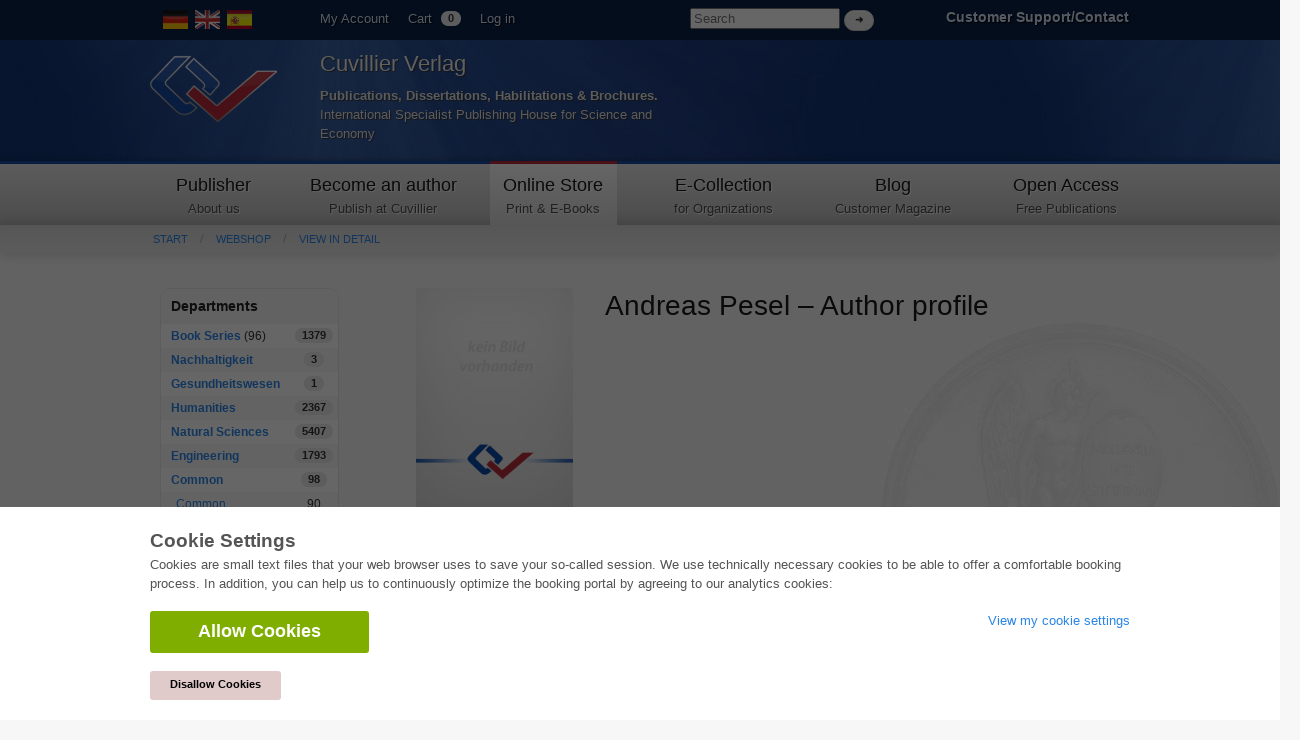

--- FILE ---
content_type: text/html; charset=utf-8
request_url: https://cuvillier.de/en/shop/people/4006-andreas-pesel
body_size: 5012
content:
<!DOCTYPE html>
<!-- paulirish.com/2008/conditional-stylesheets-vs-css-hacks-answer-neither/ -->
<!--[if lt IE 7 ]> <html class=\"ie6\" lang=\"en\"> <![endif]-->
<!--[if IE 7 ]> <html class=\"ie7\" lang=\"en\"> <![endif]-->
<!--[if IE 8 ]> <html class=\"ie8\" lang=\"en\"> <![endif]-->
<!--[if IE 9 ]> <html class=\"ie9\" lang=\"en\"> <![endif]-->
<!--[if (gt IE 9)|!(IE)]> <!--> <html lang=\"en\"> <![endif]-->
<head>
<meta charset='utf-8'>
<meta content='width=device-width, initial-scale=1.0' name='viewport'>
<meta content='875bc2711eb04feb9fa65b301b6f9142' name='p:domain_verify'>
<meta content='en' http-equiv='content-language'>
<meta content='uTqJlM2k_6rHZgpaVwKiMs_4TTg81usEfpZvTVNuiZA' name='google-site-verification'>
<link href='https://cuvillier.de/de/shop/people/4006-andreas-pesel' hreflang='de' rel='alternate'>
<link href='https://cuvillier.de/es/shop/people/4006-andreas-pesel' hreflang='es' rel='alternate'>
<title>Andreas Pesel – Author profile – Cuvillier Verlag</title>
<link href='https://cuvillier.de/en/shop/people/4006-andreas-pesel' rel='canonical'>
<link href='/favicon.ico' rel='shortcut icon' type='image/x-icon'>
<link href='/apple-touch-icon.png' rel='apple-touch-icon'>
<link href='/apple-touch-icon-57x57.png' rel='apple-touch-icon' sizes='57x57'>
<link href='/apple-touch-icon-72x72.png' rel='apple-touch-icon' sizes='72x72'>
<link href='/apple-touch-icon-76x76.png' rel='apple-touch-icon' sizes='76x76'>
<link href='/apple-touch-icon-114x114.png' rel='apple-touch-icon' sizes='114x114'>
<link href='/apple-touch-icon-120x120.png' rel='apple-touch-icon' sizes='120x120'>
<link href='/apple-touch-icon-144x144.png' rel='apple-touch-icon' sizes='144x144'>
<link href='/apple-touch-icon-152x152.png' rel='apple-touch-icon' sizes='152x152'>
<link href='/apple-touch-icon-180x180.png' rel='apple-touch-icon' sizes='180x180'>
<link href="/assets/application-af18d542899c1c9d9ad4620c48c9e142.css" media="all" rel="stylesheet" type="text/css" />
<script src="/assets/application-1e301e6b7e53b4a26351b08ac70adc74.js" type="text/javascript"></script>
<meta content="authenticity_token" name="csrf-param" />
<meta content="ItTjE+DeuhNF4jMGimEYEU9KczwHgm7phymLOq/kOoY=" name="csrf-token" />
</head>
<body class='application' id='shop'>
<script>
   $('body').css({'overflow':'hidden'});
</script>
<div class='cookie-wrapper'>
<div class='element--cookie-banner'>
<div class='element--card'>
<div class='cookie-padding'>
<div class='row'>
<div class='large-12 columns'>
<div class='card--title'>
Cookie Settings
</div>
<p>
Cookies are small text files that your web browser uses to save your so-called session. We use technically necessary cookies to be able to offer a comfortable booking process. In addition, you can help us to continuously optimize the booking portal by agreeing to our analytics cookies:
</p>
<div class='row'>
<div class='large-8 columns'>
<a href="/en/cookies/ga_allow" class="button green large radius" data-method="post" data-remote="true" onclick="$(&#x27;body&#x27;).css({overflow:&#x27;scroll&#x27;});" rel="nofollow"><i class='fa fa-check'></i>
Allow Cookies
</a><br>
<br>
<a href="/en/cookies/ga_disallow" class="button small radius" data-method="post" data-remote="true" onclick="$(&#x27;body&#x27;).css({overflow:&#x27;scroll&#x27;});" rel="nofollow" style="background: #e0caca; color: #000;"><i class='fa fa-times'></i>
Disallow Cookies
</a></div>
<div class='large-4 columns'>
<p>
<a href="/en/cookies"><i class='fa fa-arrow-right'></i>
View my cookie settings
</a></p>
</div>
</div>
</div>
</div>
</div>
</div>
</div>
</div>

<div class='web' id='layout'>
<a name='top_of_page'></a>
<div class='heaven'>
<div class='user-bar'>
<div class='row'>
<div class='two columns hide-on-phones'>
<div class='left'>
<div id='locales'>
<a href="/de/shop/people/4006-andreas-pesel"><img alt="De" class="language-icon" src="/assets/icons/de.png" /></a>
<img alt="En" class="language-icon" src="/assets/icons/en.png" />
<a href="/es/shop/people/4006-andreas-pesel"><img alt="Es" class="language-icon" src="/assets/icons/es.png" /></a>
</div>

</div>
</div>
<div class='seven columns'>
<ul class='left top-user-bar'>
<li><a href="/en/account">My Account</a></li>
<li>
<a href="/en/account/cart">Cart
<span class="cart-count-badge label round white">0</span>
</a></li>
<li>
<a href="/en/users/sign_in">Log in</a>
</li>
</ul>
<div class='show-on-phones'>
<div class='mobile-menu-button'>
<a class='burgermenu' href='#'>
☰
</a>
</div>
</div>
<div class='right hide-on-phones'>
<form accept-charset="UTF-8" action="/en/shop/publications" class="nice" method="get" style="display: inline !important;"><div style="margin:0;padding:0;display:inline"><input name="utf8" type="hidden" value="&#x2713;" /></div>
<input id="query" name="query" placeholder="Search" style="width: 150px;" type="search" />
<input class="white button round tiny nice" name="commit" style="margin-top: 10px; display: inline;" type="submit" value="➜" />
</form>

</div>
</div>
<div class='three columns customer-service hide-on-phones'>
<div class='right'>
<b>
<a href="/en/Kontakt">Customer Support/Contact
</a></b>
</div>
</div>
<div class='clearfix'></div>
</div>
</div>
</div>
<div class='show-on-phones'>
<form accept-charset="UTF-8" action="/en/shop/publications" class="nice" method="get" style="display: inline !important;"><div style="margin:0;padding:0;display:inline"><input name="utf8" type="hidden" value="&#x2713;" /></div>
<div class='row' style='background: #0a2047;'>
<div class='three columns phone-three'>
<input id="query" name="query" placeholder="Search" style="margin-left: 5px; margin-top: 14px; width: 100%;" type="search" />
</div>
<div class='three columns phone-one'>
<input class="white button round tiny nice" name="commit" style="display: inline;" type="submit" value="➜" />
</div>
</div>
</form>

</div>
<div class='header'>
<div class='row'>
<div class='two columns phone-one'>
<div class='cuv-logo'>
<a href="/en"><img alt="Logo_cuvillier_verlag" src="/assets/logos/Logo_Cuvillier_Verlag.png" /></a>
</div>
</div>
<div class='five columns cuvillier-info phone-three'>
<div class='hide-on-phones'>
<h3>Cuvillier Verlag</h3>
<p>
<strong>Publications, Dissertations, Habilitations &amp; Brochures.</strong>
<br>
International Specialist Publishing House for Science and Economy
</p>
</div>
<div class='show-on-phones'>
<h2>Cuvillier Verlag GmbH</h2>
</div>
</div>
<div class='twoneo columns hide-on-phones'></div>
<div class='four columns'>
<div class='show-on-phones'>
<div class='right'>
<div id='locales'>
<a href="/de/shop/people/4006-andreas-pesel"><img alt="De" class="language-icon" src="/assets/icons/de.png" /></a>
<img alt="En" class="language-icon" src="/assets/icons/en.png" />
<a href="/es/shop/people/4006-andreas-pesel"><img alt="Es" class="language-icon" src="/assets/icons/es.png" /></a>
</div>

</div>
</div>
</div>
</div>
</div>
<div class='hide-on-phones'>
<div class='navigation'>
<div class='row'>
<nav>
<div class='two columns nav-item first' id='publisher'>
<a href="/en/cuvillier-verlag"><h5>Publisher</h5>
<p class='top-nav-info'>
About us
</p>
</a></div>
<div class='three columns nav-item first' id='authors'>
<a href="/en/autorwerden"><h5>Become an author</h5>
<p class='top-nav-info'>
Publish at Cuvillier
</p>
</a></div>
<div class='two columns nav-item first' id='shop'>
<a href="/en/shop"><h5>Online Store</h5>
<p class='top-nav-info'>
Print & E-Books
</p>
</a></div>
<div class='three columns nav-item' id='ecollection'>
<a href="/en/ecollection"><h5>E-Collection</h5>
<p class='top-nav-info'>
for Organizations
</p>
</a></div>
<div class='two columns nav-item' id='blog'>
<a href="/en/blog"><h5>Blog</h5>
<p class='top-nav-info'>
Customer Magazine
</p>
</a></div>
<div class='two columns nav-item' id='open_access'>
<a href="/en/open_access"><h5>Open Access</h5>
<p class='top-nav-info'>
Free Publications
</p>
</a></div>
</nav>
</div>
</div>
</div>
<div class='crumbs'>
<div class='row'>
<div class='twelve columns'>
<ul class='breadcrumbs frontend'>
<li><a href="/en">Start</a></li>
<li><a href="/en/shop">Webshop</a></li>
<li><a href="/en/shop/people/4006-andreas-pesel">View in detail</a></li>

</ul>
<div class='show-on-phones'>
<div class='burgermenu-navigation hide-on-phones'>
<ul class='burgermenu-main'>
<li class='burgermenu-main-navigation'>
<a href="/en/cms/containers/1/pages/1">Publisher
</a></li>
<li class='burgermenu-main-navigation'>
<a href="/en/cms/containers/2/pages/2">Become an author
</a></li>
<li class='burgermenu-main-navigation'>
<a href="/en/shop">Online Store
</a></li>
<li class='burgermenu-main-navigation'>
<a href="/en/ecollection">E-Collection
</a></li>
<li class='burgermenu-main-navigation'>
<a href="/en/blog">Blog
</a></li>
<li class='burgermenu-main-navigation'>
<a href="/en/open_access">Open Access
</a></li>
<li class='burgermenu-main-navigation'>
<a href="/en/cms/containers/3/pages/35">Contact/Access
</a></li>
</ul>
</div>
</div>

</div>
</div>
</div>
<div class='yield'>
<div class='row'>
<div class='twelve columns'>

<div class='row'>
<div class='three columns'>
<table class='radius'>
<thead>
<th>Departments</th>
<th></th>
</thead>
<tbody>
<tr class='clickable shop-area-narrow'>
<td>
<strong><a href="/en/shop/series">Book Series</a></strong>
(96)
</td>
<td class='centered'>
<div class='label white round'>
1379
</div>
</td>
</tr>
<tr class='clickable shop-area-narrow'>
<td>
<strong><a href="/en/shop/areas/208-nachhaltigkeit">Nachhaltigkeit</a></strong>
</td>
<td class='centered'>
<div class='label white round'>
3
</div>
</td>
</tr>
<tr class='clickable shop-area-narrow'>
<td>
<strong><a href="/en/shop/areas/207-gesundheitswesen">Gesundheitswesen</a></strong>
</td>
<td class='centered'>
<div class='label white round'>
1
</div>
</td>
</tr>
<tr class='clickable shop-area-narrow'>
<td>
<strong><a href="/en/shop/areas/183-humanities">Humanities</a></strong>
</td>
<td class='centered'>
<div class='label white round'>
2367
</div>
</td>
</tr>
<tr class='clickable shop-area-narrow'>
<td>
<strong><a href="/en/shop/areas/184-natural-sciences">Natural Sciences</a></strong>
</td>
<td class='centered'>
<div class='label white round'>
5407
</div>
</td>
</tr>
<tr class='clickable shop-area-narrow'>
<td>
<strong><a href="/en/shop/areas/185-engineering">Engineering</a></strong>
</td>
<td class='centered'>
<div class='label white round'>
1793
</div>
</td>
</tr>
<tr class='clickable shop-area-narrow'>
<td>
<strong><a href="/en/shop/areas/187-common">Common</a></strong>
</td>
<td class='centered'>
<div class='label white round'>
98
</div>
</td>
</tr>
<tr class='clickable shop-area-narrow'>
<td class='shifted'>
<a href="/en/shop/areas/180-common">Common</a>
</td>
<td class='centered'>
90
</td>
</tr>
<tr class='clickable shop-area-narrow'>
<td class='shifted'>
<a href="/en/shop/areas/181-equestrian-sports" class="current_area">Equestrian sports</a>
</td>
<td class='centered'>
7
</td>
</tr>
<tr class='clickable shop-area-narrow'>
<td colspan='2'>
<b>
<a href="https://cuvillier.de/sites/leitlinien-unfallchirurgie/" target="_blank">Leitlinien Unfallchirurgie
<br>
5. Auflage bestellen
</a></b>
</td>
</tr>
</tbody>
</table>
<hr>
<h6>Advanced Search</h6>
<form accept-charset="UTF-8" action="/en/shop/publications" html="{:class=&gt;&quot;nice&quot;}" method="get"><div style="margin:0;padding:0;display:inline"><input name="utf8" type="hidden" value="&#x2713;" /></div>
<input class="full radius" id="query" name="query" placeholder="Full text search" type="search" />
<input class="full radius" id="isbn" name="isbn" placeholder="ISBN" type="search" />
<input class="full radius" id="title" name="title" placeholder="Title" type="search" />
<input class="full radius" id="author" name="author" placeholder="Author" type="search" />
<input class="full radius" id="keyword" name="keyword" placeholder="Keyword" type="search" />
<input class="white button radius tiny nice full" name="commit" type="submit" value="Search" />
</form>



</div>
<div class='nine columns'>
<div class='row'>
<div class='three columns hide-on-phones'>
<img alt="Kapitalanlagen zur Förderung ökologisch ausgerichteter Investitionen" src="/assets/fallback/cover_regular_default.png" />
</div>
<div class='nine columns'>
<h1>Andreas Pesel – Author profile</h1>
</div>
</div>
<br>
<div class='row'>
<div class='twelve columns'>
<hr>
<div class='row publication-listing' id='publication_4703'>
<div class='two columns phone-one'>
<a href="/en/shop/publications/4703-kapitalanlagen-zur-forderung-okologisch-ausgerichteter-investitionen"><img alt="Kapitalanlagen zur Förderung ökologisch ausgerichteter Investitionen" class="cover" src="/assets/fallback/cover_small_default.png" /></a>
</div>
<div class='eight columns phone-three'>
<h6>
<a href="/en/shop/publications/4703-kapitalanlagen-zur-forderung-okologisch-ausgerichteter-investitionen">Kapitalanlagen zur Förderung ökologisch ausgerichteter Investitionen</a>
</h6>
<a href="/en/shop/people/4006-andreas-pesel">Andreas Pesel</a>
<div class='contributor'>
Author
</div>
<div class='clearfix'></div>
<div class='hide-on-phones'>
ISBN-13 (Hard Copy):
978-3-89588-273-9
</div>
<div class='publication-price' id='publication_4703'>
<div class='row'>
<div class='four columns'>
<img alt="Price_print" class="has-tip tip-top" data-tooltip="true" src="/assets/icons/price_print.png" title="Print Edition" />
<div class='price'><span class="relieved">EUR 21.05</span> EUR 20.00</div>
<div class='clearfix'></div>
<form accept-charset="UTF-8" action="https://cuvillier.de/en/account/orders/populate" data-remote="true" method="post"><div style="margin:0;padding:0;display:inline"><input name="utf8" type="hidden" value="&#x2713;" /><input name="authenticity_token" type="hidden" value="ItTjE+DeuhNF4jMGimEYEU9KczwHgm7phymLOq/kOoY=" /></div><input id="order_publication_id" name="order[publication_id]" type="hidden" value="4703" />
<input id="order_variant" name="order[variant]" type="hidden" value="print" />
<input class="tiny radius nice white button" id="print" name="commit" type="submit" value="Add to Cart +" />
</form>

<div class='clearfix'></div>
</div>
<div class='four columns'>
</div>
<div class='clearfix'></div>
</div>
</div>

</div>
<div class='two columns hide-on-phones'>
<div class='publication_date right'>
1998-01-01
</div>
<div class='clearfix'></div>
<div class='row'>
<div class='eight columns push-four'>
<div class='badge-area'>

</div>
</div>
</div>
</div>
</div>
<hr>

<a href="#top_of_page">▲ nach oben springen</a>

</div>
</div>
</div>
</div>

</div>
</div>
</div>
<div id='layout_footer'></div>
</div>
<div id='footer'>
<div id='linklists'>
<div class='row'>
<div class='three columns'>
<ul>
<h6><a href="/en/ecollection">E-Collection</a></h6>
<li><a href="/en/ecollection/pages/pricing#full_package">Full Package</a></li>
<li><a href="/en/ecollection/pages/pricing#area_packages">Department Packages</a></li>
<li><a href="/en/ecollection/pages/pricing#pick_and_choose">Pick &amp; Choose</a></li>
<li><a href="/en/ecollection/pages/delivery">E-Book Delivery</a></li>
<li><a href="/en/ecollection/pages/faq">Frequently Asked Questions (FAQ)</a></li>
</ul>
</div>
<div class='three columns'>
<ul>
<h6><a href="/en/shop">Online Store</a></h6>
<li><a href="/en/shop/people">All authors</a></li>
<li><a href="/en/shop/pages/shipping">Shipping costs</a></li>
<li><a href="/en/shop/pages/terms">Terms</a></li>
</ul>
</div>
<div class='three columns'>
<ul>
<h6>Autor werden</h6>
<li><a href="https://cuvillier.de/de/dissertation-veroeffentlichen">Publish dissertation</a></li>
<li><a href="https://cuvillier.de/de/habilitation-veroeffentlichen">Publish habilitation</a></li>
<li><a href="https://cuvillier.de/de/tagungsband-veroeffentlichen">Publish conference proceedings</a></li>
<li><a href="https://cuvillier.de/de/forschungsbericht-veroeffentlichen">Publish research report</a></li>
<li><a href="https://cuvillier.de/de/kongressband-veroeffentlichen">Publish congress volume</a></li>
</ul>
</div>
<div class='three columns'>
<ul>
<h6>Publishing House</h6>
<li><a href="/en/publishing_house/pages/terms">Licencing Terms</a></li>
<li><a href="/en/publishing_house/pages/cancellation_policy">Cancellation Instructions</a></li>
<li><a href="/en/publishing_house/pages/legal">Legally Responsible</a></li>
<li><a href="/en/cookies">Cookie Settings</a></li>
<li><a href="/en/publishing_house/pages/privacy">Privacy Policy</a></li>
</ul>
</div>
</div>
</div>
<div id='copyright'>
<div class='row'>
<div class='seven columns'>
<div class='footer-margin'>
<div class='tax-prices'>
All prices in Euro (EUR) incl. taxes.
&copy; 2026 Cuvillier Verlag GmbH
</div>
</div>
</div>
<div class='five columns hide-on-phones'>
<div class='footer-margin'>
<div class='follow-us'>
Folgen Sie uns
</div>
<img alt="Pfeil" src="/assets/footer/pfeil.png" />
<a href="https://www.facebook.com/Cuvillier.Fachverlag/" class="social-links" target="_blank"><img alt="Cuvillier_auf_facebook" src="/assets/footer/cuvillier_auf_facebook.png" />
</a><a href="https://www.instagram.com/cuvillierverlag/" target="_blank"><img alt="Cuvillier_auf_instagram" src="/assets/footer/cuvillier_auf_instagram.png" />
</a><a href="https://www.linkedin.com/company/cuvillier-verlag" target="_blank"><img alt="Cuvillier_auf_linkedin" src="/assets/footer/cuvillier_auf_linkedin.png" />
</a><a href="https://www.xing.com/companies/cuvillierverlag" target="_blank"><img alt="Cuvillier_auf_xing" src="/assets/footer/cuvillier_auf_xing.png" />
</a><a href="https://twitter.com/CuvillierVerlag" target="_blank"><img alt="Cuvillier_auf_twitter" src="/assets/footer/cuvillier_auf_twitter.png" />
</a><a href="https://cuvillier.de/de/newsletter"><img alt="Cuvillier_newsletter" src="/assets/footer/cuvillier_newsletter.png" />
</a></div>
</div>
</div>
</div>
</div>
</body>
